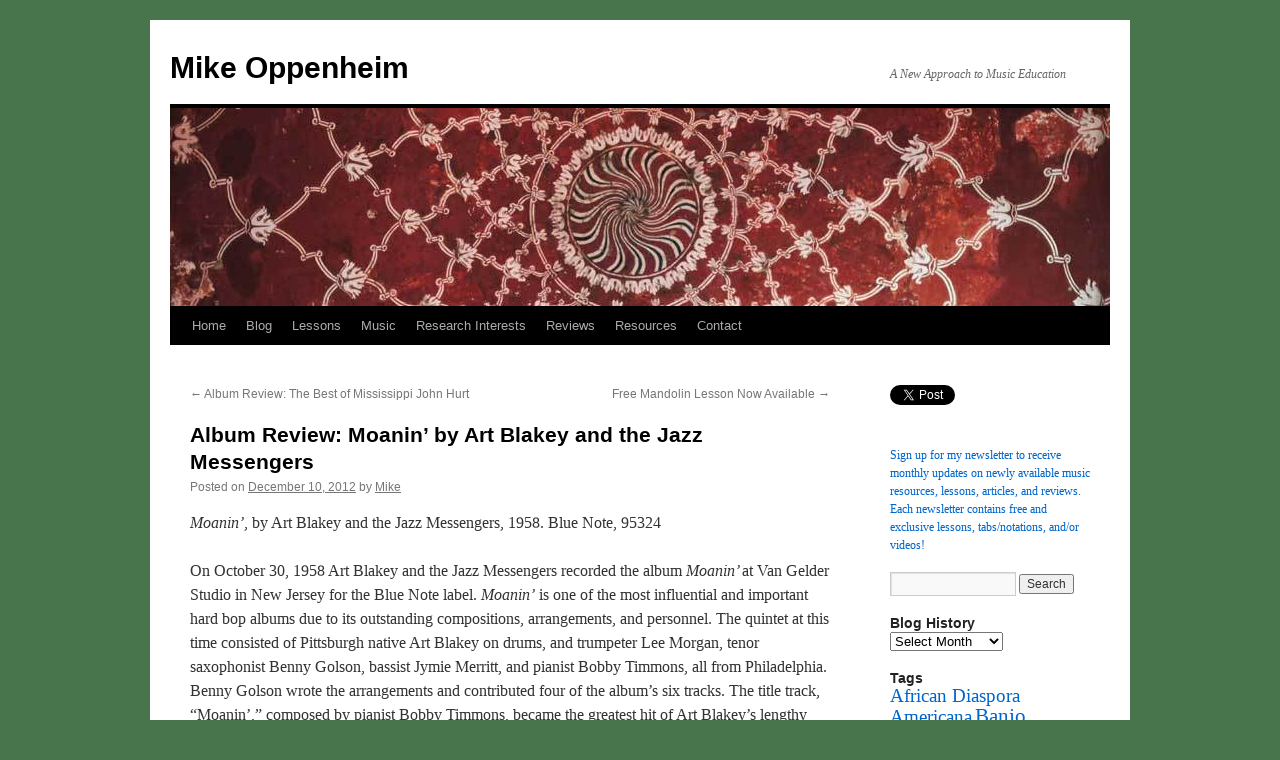

--- FILE ---
content_type: text/html; charset=UTF-8
request_url: http://mikeopmusic.com/2012/12/10/album-review-moanin-by-art-blakey-and-the-jazz-messengers/
body_size: 9618
content:
<!DOCTYPE html>
<html lang="en-US">
<head>
<meta charset="UTF-8" />
<title>
Album Review: Moanin&#8217; by Art Blakey and the Jazz Messengers | Mike Oppenheim	</title>
<link rel="profile" href="https://gmpg.org/xfn/11" />
<link rel="stylesheet" type="text/css" media="all" href="http://mikeopmusic.com/wp-content/themes/twentyten/style.css?ver=20190507" />
<link rel="pingback" href="http://mikeopmusic.com/xmlrpc.php">
<link rel='dns-prefetch' href='//s.w.org' />
<link rel="alternate" type="application/rss+xml" title="Mike Oppenheim &raquo; Feed" href="http://mikeopmusic.com/feed/" />
<link rel="alternate" type="application/rss+xml" title="Mike Oppenheim &raquo; Comments Feed" href="http://mikeopmusic.com/comments/feed/" />
<link rel="alternate" type="application/rss+xml" title="Mike Oppenheim &raquo; Album Review: Moanin&#8217; by Art Blakey and the Jazz Messengers Comments Feed" href="http://mikeopmusic.com/2012/12/10/album-review-moanin-by-art-blakey-and-the-jazz-messengers/feed/" />
		<script type="text/javascript">
			window._wpemojiSettings = {"baseUrl":"https:\/\/s.w.org\/images\/core\/emoji\/13.0.1\/72x72\/","ext":".png","svgUrl":"https:\/\/s.w.org\/images\/core\/emoji\/13.0.1\/svg\/","svgExt":".svg","source":{"concatemoji":"http:\/\/mikeopmusic.com\/wp-includes\/js\/wp-emoji-release.min.js?ver=5.6.16"}};
			!function(e,a,t){var n,r,o,i=a.createElement("canvas"),p=i.getContext&&i.getContext("2d");function s(e,t){var a=String.fromCharCode;p.clearRect(0,0,i.width,i.height),p.fillText(a.apply(this,e),0,0);e=i.toDataURL();return p.clearRect(0,0,i.width,i.height),p.fillText(a.apply(this,t),0,0),e===i.toDataURL()}function c(e){var t=a.createElement("script");t.src=e,t.defer=t.type="text/javascript",a.getElementsByTagName("head")[0].appendChild(t)}for(o=Array("flag","emoji"),t.supports={everything:!0,everythingExceptFlag:!0},r=0;r<o.length;r++)t.supports[o[r]]=function(e){if(!p||!p.fillText)return!1;switch(p.textBaseline="top",p.font="600 32px Arial",e){case"flag":return s([127987,65039,8205,9895,65039],[127987,65039,8203,9895,65039])?!1:!s([55356,56826,55356,56819],[55356,56826,8203,55356,56819])&&!s([55356,57332,56128,56423,56128,56418,56128,56421,56128,56430,56128,56423,56128,56447],[55356,57332,8203,56128,56423,8203,56128,56418,8203,56128,56421,8203,56128,56430,8203,56128,56423,8203,56128,56447]);case"emoji":return!s([55357,56424,8205,55356,57212],[55357,56424,8203,55356,57212])}return!1}(o[r]),t.supports.everything=t.supports.everything&&t.supports[o[r]],"flag"!==o[r]&&(t.supports.everythingExceptFlag=t.supports.everythingExceptFlag&&t.supports[o[r]]);t.supports.everythingExceptFlag=t.supports.everythingExceptFlag&&!t.supports.flag,t.DOMReady=!1,t.readyCallback=function(){t.DOMReady=!0},t.supports.everything||(n=function(){t.readyCallback()},a.addEventListener?(a.addEventListener("DOMContentLoaded",n,!1),e.addEventListener("load",n,!1)):(e.attachEvent("onload",n),a.attachEvent("onreadystatechange",function(){"complete"===a.readyState&&t.readyCallback()})),(n=t.source||{}).concatemoji?c(n.concatemoji):n.wpemoji&&n.twemoji&&(c(n.twemoji),c(n.wpemoji)))}(window,document,window._wpemojiSettings);
		</script>
		<style type="text/css">
img.wp-smiley,
img.emoji {
	display: inline !important;
	border: none !important;
	box-shadow: none !important;
	height: 1em !important;
	width: 1em !important;
	margin: 0 .07em !important;
	vertical-align: -0.1em !important;
	background: none !important;
	padding: 0 !important;
}
</style>
	<link rel='stylesheet' id='wp-block-library-css'  href='http://mikeopmusic.com/wp-includes/css/dist/block-library/style.min.css?ver=5.6.16' type='text/css' media='all' />
<link rel='stylesheet' id='wp-block-library-theme-css'  href='http://mikeopmusic.com/wp-includes/css/dist/block-library/theme.min.css?ver=5.6.16' type='text/css' media='all' />
<link rel='stylesheet' id='twentyten-block-style-css'  href='http://mikeopmusic.com/wp-content/themes/twentyten/blocks.css?ver=20181218' type='text/css' media='all' />
<link rel="https://api.w.org/" href="http://mikeopmusic.com/wp-json/" /><link rel="alternate" type="application/json" href="http://mikeopmusic.com/wp-json/wp/v2/posts/280" /><link rel="EditURI" type="application/rsd+xml" title="RSD" href="http://mikeopmusic.com/xmlrpc.php?rsd" />
<link rel="wlwmanifest" type="application/wlwmanifest+xml" href="http://mikeopmusic.com/wp-includes/wlwmanifest.xml" /> 
<link rel="canonical" href="http://mikeopmusic.com/2012/12/10/album-review-moanin-by-art-blakey-and-the-jazz-messengers/" />
<link rel='shortlink' href='http://mikeopmusic.com/?p=280' />
<link rel="alternate" type="application/json+oembed" href="http://mikeopmusic.com/wp-json/oembed/1.0/embed?url=http%3A%2F%2Fmikeopmusic.com%2F2012%2F12%2F10%2Falbum-review-moanin-by-art-blakey-and-the-jazz-messengers%2F" />
<link rel="alternate" type="text/xml+oembed" href="http://mikeopmusic.com/wp-json/oembed/1.0/embed?url=http%3A%2F%2Fmikeopmusic.com%2F2012%2F12%2F10%2Falbum-review-moanin-by-art-blakey-and-the-jazz-messengers%2F&#038;format=xml" />
<style type="text/css" id="custom-background-css">
body.custom-background { background-color: #48754c; }
</style>
	</head>

<body class="post-template-default single single-post postid-280 single-format-standard custom-background">
<div id="wrapper" class="hfeed">
	<div id="header">
		<div id="masthead">
			<div id="branding" role="banner">
								<div id="site-title">
					<span>
						<a href="http://mikeopmusic.com/" title="Mike Oppenheim" rel="home">Mike Oppenheim</a>
					</span>
				</div>
				<div id="site-description">A New Approach to Music Education</div>

									<img src="http://mikeopmusic.com/wp-content/themes/twentyten/images/headers/concave.jpg" width="940" height="198" alt="" />
								</div><!-- #branding -->

			<div id="access" role="navigation">
								<div class="skip-link screen-reader-text"><a href="#content" title="Skip to content">Skip to content</a></div>
				<div class="menu"><ul>
<li ><a href="http://mikeopmusic.com/">Home</a></li><li class="page_item page-item-8 current_page_parent"><a href="http://mikeopmusic.com/blog/">Blog</a></li>
<li class="page_item page-item-14 page_item_has_children"><a href="http://mikeopmusic.com/educator/">Lessons</a>
<ul class='children'>
	<li class="page_item page-item-603"><a href="http://mikeopmusic.com/educator/exclusive-lessons/">Exclusive Lessons</a></li>
	<li class="page_item page-item-311"><a href="http://mikeopmusic.com/educator/instructional-series/">Instructional Series</a></li>
	<li class="page_item page-item-205"><a href="http://mikeopmusic.com/educator/sample-lessons/">Sample Lessons</a></li>
	<li class="page_item page-item-235"><a href="http://mikeopmusic.com/educator/teaching-philosophy/">Teaching Philosophy</a></li>
	<li class="page_item page-item-182"><a href="http://mikeopmusic.com/educator/testimonials/">Testimonials</a></li>
	<li class="page_item page-item-380"><a href="http://mikeopmusic.com/educator/video-lesson-archives/">Video Lesson Archives</a></li>
</ul>
</li>
<li class="page_item page-item-46 page_item_has_children"><a href="http://mikeopmusic.com/music/">Music</a>
<ul class='children'>
	<li class="page_item page-item-488"><a href="http://mikeopmusic.com/music/audio/">Audio</a></li>
	<li class="page_item page-item-491"><a href="http://mikeopmusic.com/music/notation/">Notations</a></li>
	<li class="page_item page-item-655"><a href="http://mikeopmusic.com/music/video/">Video</a></li>
</ul>
</li>
<li class="page_item page-item-94 page_item_has_children"><a href="http://mikeopmusic.com/research-interests/">Research Interests</a>
<ul class='children'>
	<li class="page_item page-item-467"><a href="http://mikeopmusic.com/research-interests/articles/">Articles</a></li>
</ul>
</li>
<li class="page_item page-item-470 page_item_has_children"><a href="http://mikeopmusic.com/reviews/">Reviews</a>
<ul class='children'>
	<li class="page_item page-item-478"><a href="http://mikeopmusic.com/reviews/books/">Books</a></li>
	<li class="page_item page-item-476"><a href="http://mikeopmusic.com/reviews/cddvds/">CD/DVDs</a></li>
	<li class="page_item page-item-480"><a href="http://mikeopmusic.com/reviews/websites/">Websites</a></li>
</ul>
</li>
<li class="page_item page-item-21 page_item_has_children"><a href="http://mikeopmusic.com/resources/">Resources</a>
<ul class='children'>
	<li class="page_item page-item-588"><a href="http://mikeopmusic.com/resources/players-f-a-q/">Player&#8217;s F.A.Q.</a></li>
</ul>
</li>
<li class="page_item page-item-23 page_item_has_children"><a href="http://mikeopmusic.com/contact/">Contact</a>
<ul class='children'>
	<li class="page_item page-item-62"><a href="http://mikeopmusic.com/contact/bio/">Bio</a></li>
	<li class="page_item page-item-502"><a href="http://mikeopmusic.com/contact/education/">Education</a></li>
</ul>
</li>
</ul></div>
			</div><!-- #access -->
		</div><!-- #masthead -->
	</div><!-- #header -->

	<div id="main">

		<div id="container">
			<div id="content" role="main">

			

				<div id="nav-above" class="navigation">
					<div class="nav-previous"><a href="http://mikeopmusic.com/2012/12/03/album-review-the-best-of-mississippi-john-hurt/" rel="prev"><span class="meta-nav">&larr;</span> Album Review: The Best of Mississippi John Hurt</a></div>
					<div class="nav-next"><a href="http://mikeopmusic.com/2012/12/11/free-mandolin-lesson-now-available-3/" rel="next">Free Mandolin Lesson Now Available <span class="meta-nav">&rarr;</span></a></div>
				</div><!-- #nav-above -->

				<div id="post-280" class="post-280 post type-post status-publish format-standard hentry category-reviews tag-reviews">
					<h1 class="entry-title">Album Review: Moanin&#8217; by Art Blakey and the Jazz Messengers</h1>

					<div class="entry-meta">
						<span class="meta-prep meta-prep-author">Posted on</span> <a href="http://mikeopmusic.com/2012/12/10/album-review-moanin-by-art-blakey-and-the-jazz-messengers/" title="3:20 am" rel="bookmark"><span class="entry-date">December 10, 2012</span></a> <span class="meta-sep">by</span> <span class="author vcard"><a class="url fn n" href="http://mikeopmusic.com/author/admin/" title="View all posts by Mike">Mike</a></span>					</div><!-- .entry-meta -->

					<div class="entry-content">
						<p><em>Moanin’</em>, by Art Blakey and the Jazz Messengers, 1958. Blue Note, 95324</p>
<p>On October 30, 1958 Art Blakey and the Jazz Messengers recorded the album <em>Moanin’ </em>at Van Gelder Studio in New Jersey for the Blue Note label. <em>Moanin’</em> is one of the most influential and important hard bop albums due to its outstanding compositions, arrangements, and personnel. The quintet at this time consisted of Pittsburgh native Art Blakey on drums, and trumpeter Lee Morgan, tenor saxophonist Benny Golson, bassist Jymie Merritt, and pianist Bobby Timmons, all from Philadelphia. Benny Golson wrote the arrangements and contributed four of the album’s six tracks. The title track, “Moanin’,” composed by pianist Bobby Timmons, became the greatest hit of Art Blakey’s lengthy career.<span id="more-280"></span></p>
<p>Lee Morgan’s improvisational contributions are indispensable to the sound of the album. He and Benny Golson carry the melodic and solo responsibilities as the only horns in the band. Clifford Brown strongly influenced Morgan’s style, characterized by an aggressive rhythmic attack, long melodic phrases, and a brassy timbre.</p>
<p>Benny Golson’s tunes “Are You Real?,” “Along Came Betty,” “The Drum Thunder Suite,” and “Blues March” lend a variety and versatility to <em>Moanin’</em> by utilizing various song forms and musical styles. As an improviser, Golson’s smooth tone and fluid lines contrast with and complement the aggressive playing of Lee Morgan.</p>
<p>Morgan and Golson provide a solid frontline, but the Jazz Messengers rhythm section drives the band and propels the soloists to ever higher levels. Pianist Bobby Timmons composed the title track and consistently makes his presence heard through his tasteful comping and solos. Bassist Jymie Merritt provides the bass lines and rhythmic punctuation depending on the style of the song and is featured as a soloist several times throughout the album.</p>
<p>Drummer and bandleader Art Blakey provides the aggressive, driving pulse that propels the Jazz Messengers and is so characteristic of the hard bop style. Blakey was 39 at the time of this recording, though he chose to surround himself with young talent. By the time of <em>Moanin’</em> the Jazz Messengers had progressed through several incarnations, with Blakey being the only constant. Despite the changing personnel the Jazz Messengers remained the archetypal hard bop group, characterized by an emphasis on the blues roots of the music. Blakey is notable for his aggressive drumming, use of polyrhythm, musical interactions with his soloists, and his personality. Blakey felt strongly that jazz was underappreciated in America and he sought to bring it to a broader audience. As a musician he provided his musicians with ample space for solos and encouraged them to contribute compositions and arrangements.</p>
<p>This combination of Pennsylvania born musicians collaborated to record one of hard bop’s most influential albums. The track listing includes Bobby Timmons&#8217; “Moanin’;” Benny Golson&#8217;s “Are You Real?,” “Along Came Betty,” “The Drum Thunder Suite,” and “Blues March;” and a single standard, Arlen and Mercer’s “Come Rain or Come Shine.” The selection of songs for <em>Moanin’</em> demonstrates the variety of styles in which the Jazz Messengers comfortably perform. The album features aspects of blues, funky jazz, Latin-American music, and New Orleans style marching bands.</p>
<p>The song “Moanin’” is one of the tunes that helped to generate the “soul jazz” style of the late ‘50s and early ‘60s. Influenced by gospel, “Moanin’” makes use of call-and-response technique between the piano and horns. Instead of a walking bass Merritt plays a rhythmically driving bassline while Blakey plays a swing rhythm with emphasis on beats two and four.</p>
<p>Benny Golson&#8217;s &#8220;Drum Thunder Suite&#8221; was composed due to Blakey&#8217;s desire to record a song using mallets extensively. The suite consists of three contrasting themes. The first theme, &#8220;Drum Thunder,&#8221; is primarily a drum solo with horns playing short melodic ideas in unison (soli writing). The second theme, &#8220;Cry a Blue Tear,&#8221; utilizes a strongly Latin rhythm in the drums. It features a lyrical melody with trumpet and saxophone playing complementary lines. The final theme, &#8220;Harlem&#8217;s Disciples,&#8221; begins with a funky melody, and then a piano solo sets the stage for the concluding drum solo. “The Drum Thunder Suite” makes an interesting use of different stylistic approaches and arranging techniques.</p>
<p>&#8220;Blues March&#8221;, also composed by Benny Golson, is intended to invoke the spirit of a marching band, with the drums clearly marking all four beats of the measure. The rhythm section is minimally invasive in this tune, and all of the listener’s attention is drawn to the soloist. Morgan and Golson play typically bluesy choruses, though Bobby Timmons&#8217; solo is the highlight of the track. His solo begins with a simple line which is developed into an exciting, chordal conclusion.</p>
<p>“Are You Real?,” composed by Golson, is a more straightforward hard bop tune featuring a 32-bar chorus and a faster tempo. The standard “Come Rain or Come Shine” is performed with the attention to melody and arrangement not typically associated with hard bop, but is convincingly and faithfully represented by the Jazz Messengers.</p>
<p><em>Moanin&#8217;</em> is one of hard bop&#8217;s seminal albums due to the extremely high quality of the personnel and compositions featured. The mastery with which Lee Morgan and Benny Golson provide the frontline is further elevated by the solidarity of Timmons, Merritt, and Blakey. It is a testament to the great quality of the performers, compositions, and the hard bop genre. The accessibility of the album is surely a result of Art Blakey&#8217;s desire to promote jazz as an art in a time where public interest in the music was waning and musical styles such as doo-wop and rock and roll began to gain popularity.</p>
<p>&nbsp;</p>
											</div><!-- .entry-content -->

		
						<div class="entry-utility">
							This entry was posted in <a href="http://mikeopmusic.com/category/reviews/" rel="category tag">Reviews</a> and tagged <a href="http://mikeopmusic.com/tag/reviews/" rel="tag">Reviews</a>. Bookmark the <a href="http://mikeopmusic.com/2012/12/10/album-review-moanin-by-art-blakey-and-the-jazz-messengers/" title="Permalink to Album Review: Moanin&#8217; by Art Blakey and the Jazz Messengers" rel="bookmark">permalink</a>.													</div><!-- .entry-utility -->
					</div><!-- #post-280 -->

					<div id="nav-below" class="navigation">
						<div class="nav-previous"><a href="http://mikeopmusic.com/2012/12/03/album-review-the-best-of-mississippi-john-hurt/" rel="prev"><span class="meta-nav">&larr;</span> Album Review: The Best of Mississippi John Hurt</a></div>
						<div class="nav-next"><a href="http://mikeopmusic.com/2012/12/11/free-mandolin-lesson-now-available-3/" rel="next">Free Mandolin Lesson Now Available <span class="meta-nav">&rarr;</span></a></div>
					</div><!-- #nav-below -->

					
			<div id="comments">



	<div id="respond" class="comment-respond">
		<h3 id="reply-title" class="comment-reply-title">Leave a Reply <small><a rel="nofollow" id="cancel-comment-reply-link" href="/2012/12/10/album-review-moanin-by-art-blakey-and-the-jazz-messengers/#respond" style="display:none;">Cancel reply</a></small></h3><form action="http://mikeopmusic.com/wp-comments-post.php" method="post" id="commentform" class="comment-form"><p class="comment-notes"><span id="email-notes">Your email address will not be published.</span> Required fields are marked <span class="required">*</span></p><p class="comment-form-comment"><label for="comment">Comment</label> <textarea id="comment" name="comment" cols="45" rows="8" maxlength="65525" required="required"></textarea></p><p class="comment-form-author"><label for="author">Name <span class="required">*</span></label> <input id="author" name="author" type="text" value="" size="30" maxlength="245" required='required' /></p>
<p class="comment-form-email"><label for="email">Email <span class="required">*</span></label> <input id="email" name="email" type="text" value="" size="30" maxlength="100" aria-describedby="email-notes" required='required' /></p>
<p class="comment-form-url"><label for="url">Website</label> <input id="url" name="url" type="text" value="" size="30" maxlength="200" /></p>
<p class="comment-form-cookies-consent"><input id="wp-comment-cookies-consent" name="wp-comment-cookies-consent" type="checkbox" value="yes" /> <label for="wp-comment-cookies-consent">Save my name, email, and website in this browser for the next time I comment.</label></p>
<p class="form-submit"><input name="submit" type="submit" id="submit" class="submit" value="Post Comment" /> <input type='hidden' name='comment_post_ID' value='280' id='comment_post_ID' />
<input type='hidden' name='comment_parent' id='comment_parent' value='0' />
</p><p style="display: none;"><input type="hidden" id="ak_js" name="ak_js" value="89"/></p></form>	</div><!-- #respond -->
	
</div><!-- #comments -->

	
			</div><!-- #content -->
		</div><!-- #container -->


		<div id="primary" class="widget-area" role="complementary">
			<ul class="xoxo">

<li id="text-5" class="widget-container widget_text">			<div class="textwidget"><a href="https://twitter.com/share" class="twitter-share-button" data-via="mikeopmusic">Tweet</a>
<script>!function(d,s,id){var js,fjs=d.getElementsByTagName(s)[0];if(!d.getElementById(id)){js=d.createElement(s);js.id=id;js.src="//platform.twitter.com/widgets.js";fjs.parentNode.insertBefore(js,fjs);}}(document,"script","twitter-wjs");</script>
<div id="fb-root"></div>
<script>(function(d, s, id) {
  var js, fjs = d.getElementsByTagName(s)[0];
  if (d.getElementById(id)) return;
  js = d.createElement(s); js.id = id;
  js.src = "//connect.facebook.net/en_US/all.js#xfbml=1";
  fjs.parentNode.insertBefore(js, fjs);
}(document, 'script', 'facebook-jssdk'));</script>
<div class="fb-like" data-send="true" data-layout="button_count" data-width="450" data-show-faces="false"></div></div>
		</li><li id="text-6" class="widget-container widget_text">			<div class="textwidget"><!-- // MAILCHIMP SUBSCRIBE CODE \\ -->
<a href="http://eepurl.com/wDbgH">Sign up for my newsletter to receive monthly updates on newly available music resources, lessons, articles, and reviews. Each newsletter contains free and exclusive lessons, tabs/notations, and/or videos! </a>
<!-- \\ MAILCHIMP SUBSCRIBE LINK // --></div>
		</li><li id="search-3" class="widget-container widget_search"><form role="search" method="get" id="searchform" class="searchform" action="http://mikeopmusic.com/">
				<div>
					<label class="screen-reader-text" for="s">Search for:</label>
					<input type="text" value="" name="s" id="s" />
					<input type="submit" id="searchsubmit" value="Search" />
				</div>
			</form></li><li id="archives-3" class="widget-container widget_archive"><h3 class="widget-title">Blog History</h3>		<label class="screen-reader-text" for="archives-dropdown-3">Blog History</label>
		<select id="archives-dropdown-3" name="archive-dropdown">
			
			<option value="">Select Month</option>
				<option value='http://mikeopmusic.com/2015/04/'> April 2015 </option>
	<option value='http://mikeopmusic.com/2014/12/'> December 2014 </option>
	<option value='http://mikeopmusic.com/2014/02/'> February 2014 </option>
	<option value='http://mikeopmusic.com/2014/01/'> January 2014 </option>
	<option value='http://mikeopmusic.com/2013/12/'> December 2013 </option>
	<option value='http://mikeopmusic.com/2013/11/'> November 2013 </option>
	<option value='http://mikeopmusic.com/2013/08/'> August 2013 </option>
	<option value='http://mikeopmusic.com/2013/06/'> June 2013 </option>
	<option value='http://mikeopmusic.com/2013/05/'> May 2013 </option>
	<option value='http://mikeopmusic.com/2013/04/'> April 2013 </option>
	<option value='http://mikeopmusic.com/2013/03/'> March 2013 </option>
	<option value='http://mikeopmusic.com/2013/02/'> February 2013 </option>
	<option value='http://mikeopmusic.com/2013/01/'> January 2013 </option>
	<option value='http://mikeopmusic.com/2012/12/'> December 2012 </option>
	<option value='http://mikeopmusic.com/2012/11/'> November 2012 </option>
	<option value='http://mikeopmusic.com/2012/10/'> October 2012 </option>
	<option value='http://mikeopmusic.com/2010/11/'> November 2010 </option>

		</select>

<script type="text/javascript">
/* <![CDATA[ */
(function() {
	var dropdown = document.getElementById( "archives-dropdown-3" );
	function onSelectChange() {
		if ( dropdown.options[ dropdown.selectedIndex ].value !== '' ) {
			document.location.href = this.options[ this.selectedIndex ].value;
		}
	}
	dropdown.onchange = onSelectChange;
})();
/* ]]> */
</script>
			</li><li id="tag_cloud-3" class="widget-container widget_tag_cloud"><h3 class="widget-title">Tags</h3><div class="tagcloud"><ul class='wp-tag-cloud' role='list'>
	<li><a href="http://mikeopmusic.com/tag/african-diaspora/" class="tag-cloud-link tag-link-30 tag-link-position-1" style="font-size: 14.062992126pt;" aria-label="African Diaspora (6 items)">African Diaspora</a></li>
	<li><a href="http://mikeopmusic.com/tag/americana/" class="tag-cloud-link tag-link-38 tag-link-position-2" style="font-size: 14.062992126pt;" aria-label="Americana (6 items)">Americana</a></li>
	<li><a href="http://mikeopmusic.com/tag/banjo/" class="tag-cloud-link tag-link-16 tag-link-position-3" style="font-size: 15.7165354331pt;" aria-label="Banjo (9 items)">Banjo</a></li>
	<li><a href="http://mikeopmusic.com/tag/bluegrass/" class="tag-cloud-link tag-link-36 tag-link-position-4" style="font-size: 13.2913385827pt;" aria-label="Bluegrass (5 items)">Bluegrass</a></li>
	<li><a href="http://mikeopmusic.com/tag/brazil/" class="tag-cloud-link tag-link-48 tag-link-position-5" style="font-size: 8pt;" aria-label="Brazil (1 item)">Brazil</a></li>
	<li><a href="http://mikeopmusic.com/tag/clawhammer/" class="tag-cloud-link tag-link-35 tag-link-position-6" style="font-size: 11.3070866142pt;" aria-label="Clawhammer (3 items)">Clawhammer</a></li>
	<li><a href="http://mikeopmusic.com/tag/coursera-reviews/" class="tag-cloud-link tag-link-39 tag-link-position-7" style="font-size: 14.6141732283pt;" aria-label="Coursera Reviews (7 items)">Coursera Reviews</a></li>
	<li><a href="http://mikeopmusic.com/tag/cross-cultural-pedagogy/" class="tag-cloud-link tag-link-11 tag-link-position-8" style="font-size: 12.4094488189pt;" aria-label="Cross-cultural pedagogy (4 items)">Cross-cultural pedagogy</a></li>
	<li><a href="http://mikeopmusic.com/tag/ear-training/" class="tag-cloud-link tag-link-33 tag-link-position-9" style="font-size: 11.3070866142pt;" aria-label="Ear training (3 items)">Ear training</a></li>
	<li><a href="http://mikeopmusic.com/tag/ethnomusicology/" class="tag-cloud-link tag-link-29 tag-link-position-10" style="font-size: 17.9212598425pt;" aria-label="Ethnomusicology (15 items)">Ethnomusicology</a></li>
	<li><a href="http://mikeopmusic.com/tag/fingerstyle/" class="tag-cloud-link tag-link-22 tag-link-position-11" style="font-size: 15.1653543307pt;" aria-label="Fingerstyle (8 items)">Fingerstyle</a></li>
	<li><a href="http://mikeopmusic.com/tag/free-lessons/" class="tag-cloud-link tag-link-24 tag-link-position-12" style="font-size: 17.9212598425pt;" aria-label="Free lessons (15 items)">Free lessons</a></li>
	<li><a href="http://mikeopmusic.com/tag/gear-and-accessories/" class="tag-cloud-link tag-link-27 tag-link-position-13" style="font-size: 8pt;" aria-label="Gear and Accessories (1 item)">Gear and Accessories</a></li>
	<li><a href="http://mikeopmusic.com/tag/guitar/" class="tag-cloud-link tag-link-15 tag-link-position-14" style="font-size: 21.5590551181pt;" aria-label="Guitar (33 items)">Guitar</a></li>
	<li><a href="http://mikeopmusic.com/tag/hindustani-music/" class="tag-cloud-link tag-link-9 tag-link-position-15" style="font-size: 15.7165354331pt;" aria-label="Hindustani music (9 items)">Hindustani music</a></li>
	<li><a href="http://mikeopmusic.com/tag/india/" class="tag-cloud-link tag-link-31 tag-link-position-16" style="font-size: 13.2913385827pt;" aria-label="India (5 items)">India</a></li>
	<li><a href="http://mikeopmusic.com/tag/jazz/" class="tag-cloud-link tag-link-34 tag-link-position-17" style="font-size: 21.0078740157pt;" aria-label="Jazz (29 items)">Jazz</a></li>
	<li><a href="http://mikeopmusic.com/tag/mandolin/" class="tag-cloud-link tag-link-17 tag-link-position-18" style="font-size: 15.7165354331pt;" aria-label="Mandolin (9 items)">Mandolin</a></li>
	<li><a href="http://mikeopmusic.com/tag/muay-thai/" class="tag-cloud-link tag-link-40 tag-link-position-19" style="font-size: 11.3070866142pt;" aria-label="Muay Thai (3 items)">Muay Thai</a></li>
	<li><a href="http://mikeopmusic.com/tag/music-lessons-2/" class="tag-cloud-link tag-link-18 tag-link-position-20" style="font-size: 20.125984252pt;" aria-label="Music lessons (24 items)">Music lessons</a></li>
	<li><a href="http://mikeopmusic.com/tag/old-time/" class="tag-cloud-link tag-link-37 tag-link-position-21" style="font-size: 12.4094488189pt;" aria-label="Old-time (4 items)">Old-time</a></li>
	<li><a href="http://mikeopmusic.com/tag/pedagogy-2/" class="tag-cloud-link tag-link-10 tag-link-position-22" style="font-size: 19.0236220472pt;" aria-label="Pedagogy (19 items)">Pedagogy</a></li>
	<li><a href="http://mikeopmusic.com/tag/performance/" class="tag-cloud-link tag-link-12 tag-link-position-23" style="font-size: 16.5984251969pt;" aria-label="Performance (11 items)">Performance</a></li>
	<li><a href="http://mikeopmusic.com/tag/products/" class="tag-cloud-link tag-link-44 tag-link-position-24" style="font-size: 18.8031496063pt;" aria-label="Products (18 items)">Products</a></li>
	<li><a href="http://mikeopmusic.com/tag/reviews/" class="tag-cloud-link tag-link-43 tag-link-position-25" style="font-size: 22pt;" aria-label="Reviews (36 items)">Reviews</a></li>
	<li><a href="http://mikeopmusic.com/tag/thailand/" class="tag-cloud-link tag-link-5 tag-link-position-26" style="font-size: 14.062992126pt;" aria-label="Thailand (6 items)">Thailand</a></li>
</ul>
</div>
</li><li id="text-4" class="widget-container widget_text">			<div class="textwidget"><!-- Facebook Badge START --><a href="https://www.facebook.com/mikeopmusic" target="_TOP" style="font-family: &quot;lucida grande&quot;,tahoma,verdana,arial,sans-serif; font-size: 11px; font-variant: normal; font-style: normal; font-weight: normal; color: #3B5998; text-decoration: none;" title="Mike Op Music" rel="noopener">Mike Op Music</a><br/><a href="https://www.facebook.com/mikeopmusic" target="_TOP" title="Mike Op Music" rel="noopener"><img src="https://badge.facebook.com/badge/478615835495211.2546.768078644.png" style="border: 0px;" /></a><br/><a href="http://www.facebook.com/business/dashboard/" target="_TOP" style="font-family: &quot;lucida grande&quot;,tahoma,verdana,arial,sans-serif; font-size: 11px; font-variant: normal; font-style: normal; font-weight: normal; color: #3B5998; text-decoration: none;" title="Make your own badge!" rel="noopener">Promote Your Page Too</a><!-- Facebook Badge END -->
<a href="https://twitter.com/mikeopmusic" class="twitter-follow-button" data-show-count="false" data-size="large">Follow @mikeopmusic</a>
<script>!function(d,s,id){var js,fjs=d.getElementsByTagName(s)[0];if(!d.getElementById(id)){js=d.createElement(s);js.id=id;js.src="//platform.twitter.com/widgets.js";fjs.parentNode.insertBefore(js,fjs);}}(document,"script","twitter-wjs");</script>

<a href="http://ca.linkedin.com/in/mikeopmusic">
      
          <img src="http://www.linkedin.com/img/webpromo/btn_myprofile_160x33.png" width="160" height="33" border="0" alt="View Mike Oppenheim's profile on LinkedIn">
        
    </a>


<a href="http://live-jazz-shows.com">
      
         <img src="http://www.live-jazz-shows.com/wp-content/uploads/2014/02/LJS-logo-button-2-rounded.png" alt="Discover New Music! Jazz Listings and Reviews">
        
    </a></div>
		</li>			</ul>
		</div><!-- #primary .widget-area -->

	</div><!-- #main -->

	<div id="footer" role="contentinfo">
		<div id="colophon">



			<div id="footer-widget-area" role="complementary">

				<div id="first" class="widget-area">
					<ul class="xoxo">
						<li id="meta-3" class="widget-container widget_meta"><h3 class="widget-title">Meta</h3>
		<ul>
						<li><a href="http://mikeopmusic.com/wp-login.php">Log in</a></li>
			<li><a href="http://mikeopmusic.com/feed/">Entries feed</a></li>
			<li><a href="http://mikeopmusic.com/comments/feed/">Comments feed</a></li>

			<li><a href="https://wordpress.org/">WordPress.org</a></li>
		</ul>

		</li>					</ul>
				</div><!-- #first .widget-area -->

				<div id="second" class="widget-area">
					<ul class="xoxo">
						<li id="text-2" class="widget-container widget_text">			<div class="textwidget">© MikeOpMusic 2010-2013</div>
		</li>					</ul>
				</div><!-- #second .widget-area -->


				<div id="fourth" class="widget-area">
					<ul class="xoxo">
						<li id="text-3" class="widget-container widget_text">			<div class="textwidget"><script type="text/javascript">

  var _gaq = _gaq || [];
  _gaq.push(['_setAccount', 'UA-36993001-1']);
  _gaq.push(['_trackPageview']);

  (function() {
    var ga = document.createElement('script'); ga.type = 'text/javascript'; ga.async = true;
    ga.src = ('https:' == document.location.protocol ? 'https://ssl' : 'http://www') + '.google-analytics.com/ga.js';
    var s = document.getElementsByTagName('script')[0]; s.parentNode.insertBefore(ga, s);
  })();

</script></div>
		</li>					</ul>
				</div><!-- #fourth .widget-area -->

			</div><!-- #footer-widget-area -->

			<div id="site-info">
				<a href="http://mikeopmusic.com/" title="Mike Oppenheim" rel="home">
					Mike Oppenheim				</a>
							</div><!-- #site-info -->

			<div id="site-generator">
								<a href="https://wordpress.org/" class="imprint" title="Semantic Personal Publishing Platform">
					Proudly powered by WordPress.				</a>
			</div><!-- #site-generator -->

		</div><!-- #colophon -->
	</div><!-- #footer -->

</div><!-- #wrapper -->

<script type='text/javascript' src='http://mikeopmusic.com/wp-includes/js/comment-reply.min.js?ver=5.6.16' id='comment-reply-js'></script>
<script type='text/javascript' src='http://mikeopmusic.com/wp-includes/js/wp-embed.min.js?ver=5.6.16' id='wp-embed-js'></script>
</body>
</html>
